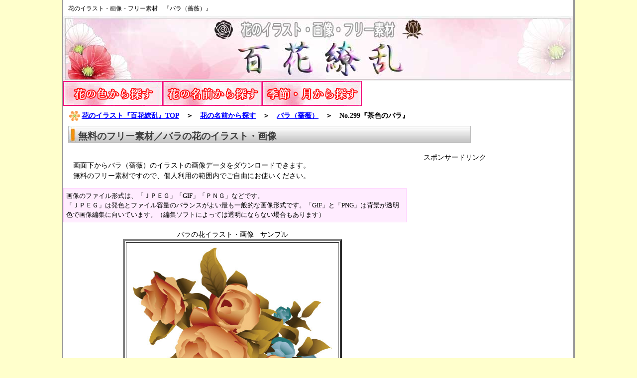

--- FILE ---
content_type: text/html
request_url: https://flowerillust.com/html/rose/rose0299.html
body_size: 2265
content:
<!DOCTYPE html PUBLIC "-//W3C//DTD XHTML 1.0 Transitional//EN"
 "http://www.w3.org/TR/xhtml1/DTD/xhtml1-transitional.dtd">
<html xmlns="http://www.w3.org/1999/xhtml" xml:lang="ja" lang="ja">
<head>
<title>バラの画像・イラスト・フリー素材／No.299『茶色のバラ』</title>
<meta http-equiv="Content-Type" content="text/html; charset=shift_jis" />
<meta name="viewport" content="width=device-width, initial-scale=1.0, maximum-scale=1.0, minimum-scale=0.5">
<meta name="keywords" content="花,バラ,イラスト,画像" />
<meta name="Description" content="サイト内の多種多様な花の画像・イラスト・写真の中から、バラ（薔薇）の画像素材のみを集めました。
一輪のシンプルなものから、フレーム素材や壁紙・背景用まで様々です。またデザインもポップでかわいいものからリアルで写実的なイラスト、フルカラーから白黒画像まで盛りだくさんです。サイト内のデータは全て無料で使えるフリー素材ですので、個人利用の範囲でご自由にお使いください。サイズが大きめの高解像度イラストなので、ホームページの素材からチラシやポスターなど様々な用途にご使用いただけます。ファイル形式は「JPEG」「GIF」「PNG」などです。" />
<link rel="stylesheet" href="../../style.css" type="text/css" media="screen" />
</head>
<body>
<div class="main">
<a name="top"></a>
<header>
<h1>花のイラスト・画像・フリー素材　『バラ（薔薇）』</h1>
<a href="../../index.html"><img src="../../img/top.jpg" alt="無料のフリー素材集～花のイラスト・画像なら「百花繚乱」" /></a>
<div class="topmenu">
<a href="../../flowercolor.html"><img src="../../img/topmenu01.png" onMouseOver=this.src="../../img/topmenu01-2.png" onMouseOut=this.src="../../img/topmenu01.png" alt="花の色から探す" /></a>
<a href="../../flowername.html"><img src="../../img/topmenu02.png" onMouseOver=this.src="../../img/topmenu02-2.png" onMouseOut=this.src="../../img/topmenu02.png" alt="花の名前から探す" /></a>
<a href="../../season_month.html"><img src="../../img/topmenu03.png" onMouseOver=this.src="../../img/topmenu03-2.png" onMouseOut=this.src="../../img/topmenu03.png" alt="季節・月から花を探す" /></a>
</div>
<br clear="all">
<div class="pankuzu">
<a href="../../index.html"><img src="../../img/pan.gif" alt="画像：花のアイコン" align="absmiddle"/>花のイラスト『百花繚乱』TOP</a>　＞　<a href="../../flowername.html">花の名前から探す</a>　＞　<a href="../../flowername_rose03.html">バラ（薔薇）</a>　＞　No.299『茶色のバラ』</div>
</header>



<h2>無料のフリー素材／バラの花のイラスト・画像</h2>

<div class="rightmenu2">
スポンサードリンク<br />
<style type="text/css">
.adslot_4 { width: 300px; height: 600px; }
@media (max-width:1023px) { .adslot_4 { width: 728px; height: 90px; } }
@media (max-width:740px) { .adslot_4 { width: 320px; height: 100px; } }
</style>
<ins class="adsbygoogle adslot_4"
    style="display:inline-block;"
    data-full-width-responsive="true"
    data-ad-client="ca-pub-4238861241903172"
    data-ad-slot="1624760846"></ins>
<script async src="//pagead2.googlesyndication.com/pagead/js/adsbygoogle.js"></script>
<script>(adsbygoogle = window.adsbygoogle || []).push({});</script>
</div>

<div class="content-wide3">

<p>画面下からバラ（薔薇）のイラストの画像データをダウンロードできます。<br />
無料のフリー素材ですので、個人利用の範囲内でご自由にお使いください。</p>
<div class="chushaku no-ad">
画像のファイル形式は、「ＪＰＥＧ」「GIF」「ＰＮＧ」などです。<br />
「ＪＰＥＧ」は発色とファイル容量のバランスがよい最も一般的な画像形式です。「GIF」と「PNG」は背景が透明色で画像編集に向いています。（編集ソフトによっては透明にならない場合もあります）</div>
<div class="sample">
<table border="4" cellpadding="5" cellspacing="2">
<caption>
バラの花イラスト・画像 - サンプル
</caption>
<tr>
<td align="center" valign="middle"><img src="../../img/flower/flower0001.jpg" alt="薔薇のイラスト見本-茶色のバラ"/></td></tr>
</table>
</div>
<br />
<div class="chushaku center">
<p class="line">※下のリンクをクリックするとイラストが表示されます。</p>
<br />
<ol class="center b">
<li><a href="../../img/flower/flower0001.jpg" >JPEG形式でダウンロード</a></li>
<br />

<li><a href="../../img/flower/flower0001.png" >PNG形式でダウンロード</a>　</li>
</ol>
</div>
<br /><br />
<div class="center">スポンサードリンク<br />
<style type="text/css">
.adslot_1 { width: 336px; height: 280px; }
@media (max-width:360px) { .adslot_1 { width: 300px; height: 250px; } }
</style>
<ins class="adsbygoogle adslot_1"
    style="display:inline-block;"
    data-full-width-responsive="true"
    data-ad-client="ca-pub-4238861241903172"
    data-ad-slot="3149783247"></ins>
<script async src="//pagead2.googlesyndication.com/pagead/js/adsbygoogle.js"></script>
<script>(adsbygoogle = window.adsbygoogle || []).push({});</script>
<style type="text/css">
.adslot_1 { width: 336px; height: 280px; }
@media (max-width:360px) { .adslot_1 { width: 300px; height: 250px; } }
</style>
<ins class="adsbygoogle adslot_1"
    style="display:inline-block;"
    data-full-width-responsive="true"
    data-ad-client="ca-pub-4238861241903172"
    data-ad-slot="3149783247"></ins>
<script async src="//pagead2.googlesyndication.com/pagead/js/adsbygoogle.js"></script>
<script>(adsbygoogle = window.adsbygoogle || []).push({});</script>

</div>
<br clear="all">
<div class="left no-ad">
<br />
<img src="../../img/ya01.gif" alt="リンク：次のバラ画像素材" align="absmiddle" /><a href="rose0300.html">次の画像へ</a><br />
<img src="../../img/ya02.gif" alt="リンク：前のバライラスト" align="absmiddle" /><a href="rose0298.html">前の画像へ</a><br />
<img src="../../img/ya03.gif" alt="リンク：花イラストサンプル一覧" align="absmiddle" /><a href="../../flowername_rose03.html">バラ画像一覧へ戻る</a></div>
<br clear="all">
<p align="right"><a href="#top"><img src="../../img/pagetop.gif" alt="花の無料イラスト・フリー素材「百花繚乱」トップへ" border="0" /></a></p>
</div>
<br clear="all">
<div id="footer">Copyright (C) バラ（薔薇）の画像／花のイラスト・写真なら『百花繚乱』　All Rights Reserved.</div>
</div>
</body>
</html>


--- FILE ---
content_type: text/html; charset=utf-8
request_url: https://www.google.com/recaptcha/api2/aframe
body_size: 266
content:
<!DOCTYPE HTML><html><head><meta http-equiv="content-type" content="text/html; charset=UTF-8"></head><body><script nonce="CzcqS4WDyeKg98efMCi-yg">/** Anti-fraud and anti-abuse applications only. See google.com/recaptcha */ try{var clients={'sodar':'https://pagead2.googlesyndication.com/pagead/sodar?'};window.addEventListener("message",function(a){try{if(a.source===window.parent){var b=JSON.parse(a.data);var c=clients[b['id']];if(c){var d=document.createElement('img');d.src=c+b['params']+'&rc='+(localStorage.getItem("rc::a")?sessionStorage.getItem("rc::b"):"");window.document.body.appendChild(d);sessionStorage.setItem("rc::e",parseInt(sessionStorage.getItem("rc::e")||0)+1);localStorage.setItem("rc::h",'1768978570588');}}}catch(b){}});window.parent.postMessage("_grecaptcha_ready", "*");}catch(b){}</script></body></html>